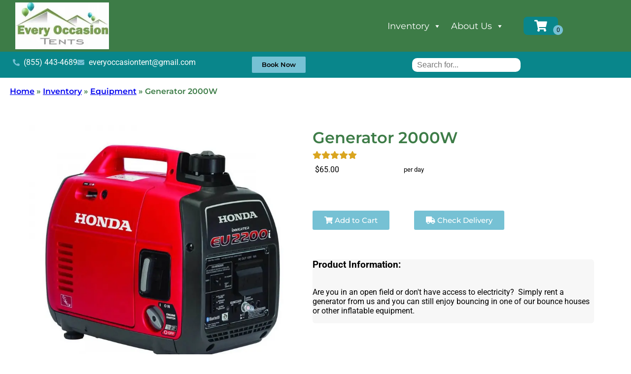

--- FILE ---
content_type: text/html; charset=utf-8
request_url: https://www.google.com/recaptcha/api2/anchor?ar=1&k=6LcSNw8eAAAAAN1cy4N20ZlzWX4YetiG7zmLXN_f&co=aHR0cHM6Ly9ldmVyeW9jY2FzaW9udGVudHMuY29tOjQ0Mw..&hl=en&type=v3&v=9TiwnJFHeuIw_s0wSd3fiKfN&size=invisible&badge=bottomright&sa=Form&anchor-ms=20000&execute-ms=30000&cb=nezyu2j1sobd
body_size: 48361
content:
<!DOCTYPE HTML><html dir="ltr" lang="en"><head><meta http-equiv="Content-Type" content="text/html; charset=UTF-8">
<meta http-equiv="X-UA-Compatible" content="IE=edge">
<title>reCAPTCHA</title>
<style type="text/css">
/* cyrillic-ext */
@font-face {
  font-family: 'Roboto';
  font-style: normal;
  font-weight: 400;
  font-stretch: 100%;
  src: url(//fonts.gstatic.com/s/roboto/v48/KFO7CnqEu92Fr1ME7kSn66aGLdTylUAMa3GUBHMdazTgWw.woff2) format('woff2');
  unicode-range: U+0460-052F, U+1C80-1C8A, U+20B4, U+2DE0-2DFF, U+A640-A69F, U+FE2E-FE2F;
}
/* cyrillic */
@font-face {
  font-family: 'Roboto';
  font-style: normal;
  font-weight: 400;
  font-stretch: 100%;
  src: url(//fonts.gstatic.com/s/roboto/v48/KFO7CnqEu92Fr1ME7kSn66aGLdTylUAMa3iUBHMdazTgWw.woff2) format('woff2');
  unicode-range: U+0301, U+0400-045F, U+0490-0491, U+04B0-04B1, U+2116;
}
/* greek-ext */
@font-face {
  font-family: 'Roboto';
  font-style: normal;
  font-weight: 400;
  font-stretch: 100%;
  src: url(//fonts.gstatic.com/s/roboto/v48/KFO7CnqEu92Fr1ME7kSn66aGLdTylUAMa3CUBHMdazTgWw.woff2) format('woff2');
  unicode-range: U+1F00-1FFF;
}
/* greek */
@font-face {
  font-family: 'Roboto';
  font-style: normal;
  font-weight: 400;
  font-stretch: 100%;
  src: url(//fonts.gstatic.com/s/roboto/v48/KFO7CnqEu92Fr1ME7kSn66aGLdTylUAMa3-UBHMdazTgWw.woff2) format('woff2');
  unicode-range: U+0370-0377, U+037A-037F, U+0384-038A, U+038C, U+038E-03A1, U+03A3-03FF;
}
/* math */
@font-face {
  font-family: 'Roboto';
  font-style: normal;
  font-weight: 400;
  font-stretch: 100%;
  src: url(//fonts.gstatic.com/s/roboto/v48/KFO7CnqEu92Fr1ME7kSn66aGLdTylUAMawCUBHMdazTgWw.woff2) format('woff2');
  unicode-range: U+0302-0303, U+0305, U+0307-0308, U+0310, U+0312, U+0315, U+031A, U+0326-0327, U+032C, U+032F-0330, U+0332-0333, U+0338, U+033A, U+0346, U+034D, U+0391-03A1, U+03A3-03A9, U+03B1-03C9, U+03D1, U+03D5-03D6, U+03F0-03F1, U+03F4-03F5, U+2016-2017, U+2034-2038, U+203C, U+2040, U+2043, U+2047, U+2050, U+2057, U+205F, U+2070-2071, U+2074-208E, U+2090-209C, U+20D0-20DC, U+20E1, U+20E5-20EF, U+2100-2112, U+2114-2115, U+2117-2121, U+2123-214F, U+2190, U+2192, U+2194-21AE, U+21B0-21E5, U+21F1-21F2, U+21F4-2211, U+2213-2214, U+2216-22FF, U+2308-230B, U+2310, U+2319, U+231C-2321, U+2336-237A, U+237C, U+2395, U+239B-23B7, U+23D0, U+23DC-23E1, U+2474-2475, U+25AF, U+25B3, U+25B7, U+25BD, U+25C1, U+25CA, U+25CC, U+25FB, U+266D-266F, U+27C0-27FF, U+2900-2AFF, U+2B0E-2B11, U+2B30-2B4C, U+2BFE, U+3030, U+FF5B, U+FF5D, U+1D400-1D7FF, U+1EE00-1EEFF;
}
/* symbols */
@font-face {
  font-family: 'Roboto';
  font-style: normal;
  font-weight: 400;
  font-stretch: 100%;
  src: url(//fonts.gstatic.com/s/roboto/v48/KFO7CnqEu92Fr1ME7kSn66aGLdTylUAMaxKUBHMdazTgWw.woff2) format('woff2');
  unicode-range: U+0001-000C, U+000E-001F, U+007F-009F, U+20DD-20E0, U+20E2-20E4, U+2150-218F, U+2190, U+2192, U+2194-2199, U+21AF, U+21E6-21F0, U+21F3, U+2218-2219, U+2299, U+22C4-22C6, U+2300-243F, U+2440-244A, U+2460-24FF, U+25A0-27BF, U+2800-28FF, U+2921-2922, U+2981, U+29BF, U+29EB, U+2B00-2BFF, U+4DC0-4DFF, U+FFF9-FFFB, U+10140-1018E, U+10190-1019C, U+101A0, U+101D0-101FD, U+102E0-102FB, U+10E60-10E7E, U+1D2C0-1D2D3, U+1D2E0-1D37F, U+1F000-1F0FF, U+1F100-1F1AD, U+1F1E6-1F1FF, U+1F30D-1F30F, U+1F315, U+1F31C, U+1F31E, U+1F320-1F32C, U+1F336, U+1F378, U+1F37D, U+1F382, U+1F393-1F39F, U+1F3A7-1F3A8, U+1F3AC-1F3AF, U+1F3C2, U+1F3C4-1F3C6, U+1F3CA-1F3CE, U+1F3D4-1F3E0, U+1F3ED, U+1F3F1-1F3F3, U+1F3F5-1F3F7, U+1F408, U+1F415, U+1F41F, U+1F426, U+1F43F, U+1F441-1F442, U+1F444, U+1F446-1F449, U+1F44C-1F44E, U+1F453, U+1F46A, U+1F47D, U+1F4A3, U+1F4B0, U+1F4B3, U+1F4B9, U+1F4BB, U+1F4BF, U+1F4C8-1F4CB, U+1F4D6, U+1F4DA, U+1F4DF, U+1F4E3-1F4E6, U+1F4EA-1F4ED, U+1F4F7, U+1F4F9-1F4FB, U+1F4FD-1F4FE, U+1F503, U+1F507-1F50B, U+1F50D, U+1F512-1F513, U+1F53E-1F54A, U+1F54F-1F5FA, U+1F610, U+1F650-1F67F, U+1F687, U+1F68D, U+1F691, U+1F694, U+1F698, U+1F6AD, U+1F6B2, U+1F6B9-1F6BA, U+1F6BC, U+1F6C6-1F6CF, U+1F6D3-1F6D7, U+1F6E0-1F6EA, U+1F6F0-1F6F3, U+1F6F7-1F6FC, U+1F700-1F7FF, U+1F800-1F80B, U+1F810-1F847, U+1F850-1F859, U+1F860-1F887, U+1F890-1F8AD, U+1F8B0-1F8BB, U+1F8C0-1F8C1, U+1F900-1F90B, U+1F93B, U+1F946, U+1F984, U+1F996, U+1F9E9, U+1FA00-1FA6F, U+1FA70-1FA7C, U+1FA80-1FA89, U+1FA8F-1FAC6, U+1FACE-1FADC, U+1FADF-1FAE9, U+1FAF0-1FAF8, U+1FB00-1FBFF;
}
/* vietnamese */
@font-face {
  font-family: 'Roboto';
  font-style: normal;
  font-weight: 400;
  font-stretch: 100%;
  src: url(//fonts.gstatic.com/s/roboto/v48/KFO7CnqEu92Fr1ME7kSn66aGLdTylUAMa3OUBHMdazTgWw.woff2) format('woff2');
  unicode-range: U+0102-0103, U+0110-0111, U+0128-0129, U+0168-0169, U+01A0-01A1, U+01AF-01B0, U+0300-0301, U+0303-0304, U+0308-0309, U+0323, U+0329, U+1EA0-1EF9, U+20AB;
}
/* latin-ext */
@font-face {
  font-family: 'Roboto';
  font-style: normal;
  font-weight: 400;
  font-stretch: 100%;
  src: url(//fonts.gstatic.com/s/roboto/v48/KFO7CnqEu92Fr1ME7kSn66aGLdTylUAMa3KUBHMdazTgWw.woff2) format('woff2');
  unicode-range: U+0100-02BA, U+02BD-02C5, U+02C7-02CC, U+02CE-02D7, U+02DD-02FF, U+0304, U+0308, U+0329, U+1D00-1DBF, U+1E00-1E9F, U+1EF2-1EFF, U+2020, U+20A0-20AB, U+20AD-20C0, U+2113, U+2C60-2C7F, U+A720-A7FF;
}
/* latin */
@font-face {
  font-family: 'Roboto';
  font-style: normal;
  font-weight: 400;
  font-stretch: 100%;
  src: url(//fonts.gstatic.com/s/roboto/v48/KFO7CnqEu92Fr1ME7kSn66aGLdTylUAMa3yUBHMdazQ.woff2) format('woff2');
  unicode-range: U+0000-00FF, U+0131, U+0152-0153, U+02BB-02BC, U+02C6, U+02DA, U+02DC, U+0304, U+0308, U+0329, U+2000-206F, U+20AC, U+2122, U+2191, U+2193, U+2212, U+2215, U+FEFF, U+FFFD;
}
/* cyrillic-ext */
@font-face {
  font-family: 'Roboto';
  font-style: normal;
  font-weight: 500;
  font-stretch: 100%;
  src: url(//fonts.gstatic.com/s/roboto/v48/KFO7CnqEu92Fr1ME7kSn66aGLdTylUAMa3GUBHMdazTgWw.woff2) format('woff2');
  unicode-range: U+0460-052F, U+1C80-1C8A, U+20B4, U+2DE0-2DFF, U+A640-A69F, U+FE2E-FE2F;
}
/* cyrillic */
@font-face {
  font-family: 'Roboto';
  font-style: normal;
  font-weight: 500;
  font-stretch: 100%;
  src: url(//fonts.gstatic.com/s/roboto/v48/KFO7CnqEu92Fr1ME7kSn66aGLdTylUAMa3iUBHMdazTgWw.woff2) format('woff2');
  unicode-range: U+0301, U+0400-045F, U+0490-0491, U+04B0-04B1, U+2116;
}
/* greek-ext */
@font-face {
  font-family: 'Roboto';
  font-style: normal;
  font-weight: 500;
  font-stretch: 100%;
  src: url(//fonts.gstatic.com/s/roboto/v48/KFO7CnqEu92Fr1ME7kSn66aGLdTylUAMa3CUBHMdazTgWw.woff2) format('woff2');
  unicode-range: U+1F00-1FFF;
}
/* greek */
@font-face {
  font-family: 'Roboto';
  font-style: normal;
  font-weight: 500;
  font-stretch: 100%;
  src: url(//fonts.gstatic.com/s/roboto/v48/KFO7CnqEu92Fr1ME7kSn66aGLdTylUAMa3-UBHMdazTgWw.woff2) format('woff2');
  unicode-range: U+0370-0377, U+037A-037F, U+0384-038A, U+038C, U+038E-03A1, U+03A3-03FF;
}
/* math */
@font-face {
  font-family: 'Roboto';
  font-style: normal;
  font-weight: 500;
  font-stretch: 100%;
  src: url(//fonts.gstatic.com/s/roboto/v48/KFO7CnqEu92Fr1ME7kSn66aGLdTylUAMawCUBHMdazTgWw.woff2) format('woff2');
  unicode-range: U+0302-0303, U+0305, U+0307-0308, U+0310, U+0312, U+0315, U+031A, U+0326-0327, U+032C, U+032F-0330, U+0332-0333, U+0338, U+033A, U+0346, U+034D, U+0391-03A1, U+03A3-03A9, U+03B1-03C9, U+03D1, U+03D5-03D6, U+03F0-03F1, U+03F4-03F5, U+2016-2017, U+2034-2038, U+203C, U+2040, U+2043, U+2047, U+2050, U+2057, U+205F, U+2070-2071, U+2074-208E, U+2090-209C, U+20D0-20DC, U+20E1, U+20E5-20EF, U+2100-2112, U+2114-2115, U+2117-2121, U+2123-214F, U+2190, U+2192, U+2194-21AE, U+21B0-21E5, U+21F1-21F2, U+21F4-2211, U+2213-2214, U+2216-22FF, U+2308-230B, U+2310, U+2319, U+231C-2321, U+2336-237A, U+237C, U+2395, U+239B-23B7, U+23D0, U+23DC-23E1, U+2474-2475, U+25AF, U+25B3, U+25B7, U+25BD, U+25C1, U+25CA, U+25CC, U+25FB, U+266D-266F, U+27C0-27FF, U+2900-2AFF, U+2B0E-2B11, U+2B30-2B4C, U+2BFE, U+3030, U+FF5B, U+FF5D, U+1D400-1D7FF, U+1EE00-1EEFF;
}
/* symbols */
@font-face {
  font-family: 'Roboto';
  font-style: normal;
  font-weight: 500;
  font-stretch: 100%;
  src: url(//fonts.gstatic.com/s/roboto/v48/KFO7CnqEu92Fr1ME7kSn66aGLdTylUAMaxKUBHMdazTgWw.woff2) format('woff2');
  unicode-range: U+0001-000C, U+000E-001F, U+007F-009F, U+20DD-20E0, U+20E2-20E4, U+2150-218F, U+2190, U+2192, U+2194-2199, U+21AF, U+21E6-21F0, U+21F3, U+2218-2219, U+2299, U+22C4-22C6, U+2300-243F, U+2440-244A, U+2460-24FF, U+25A0-27BF, U+2800-28FF, U+2921-2922, U+2981, U+29BF, U+29EB, U+2B00-2BFF, U+4DC0-4DFF, U+FFF9-FFFB, U+10140-1018E, U+10190-1019C, U+101A0, U+101D0-101FD, U+102E0-102FB, U+10E60-10E7E, U+1D2C0-1D2D3, U+1D2E0-1D37F, U+1F000-1F0FF, U+1F100-1F1AD, U+1F1E6-1F1FF, U+1F30D-1F30F, U+1F315, U+1F31C, U+1F31E, U+1F320-1F32C, U+1F336, U+1F378, U+1F37D, U+1F382, U+1F393-1F39F, U+1F3A7-1F3A8, U+1F3AC-1F3AF, U+1F3C2, U+1F3C4-1F3C6, U+1F3CA-1F3CE, U+1F3D4-1F3E0, U+1F3ED, U+1F3F1-1F3F3, U+1F3F5-1F3F7, U+1F408, U+1F415, U+1F41F, U+1F426, U+1F43F, U+1F441-1F442, U+1F444, U+1F446-1F449, U+1F44C-1F44E, U+1F453, U+1F46A, U+1F47D, U+1F4A3, U+1F4B0, U+1F4B3, U+1F4B9, U+1F4BB, U+1F4BF, U+1F4C8-1F4CB, U+1F4D6, U+1F4DA, U+1F4DF, U+1F4E3-1F4E6, U+1F4EA-1F4ED, U+1F4F7, U+1F4F9-1F4FB, U+1F4FD-1F4FE, U+1F503, U+1F507-1F50B, U+1F50D, U+1F512-1F513, U+1F53E-1F54A, U+1F54F-1F5FA, U+1F610, U+1F650-1F67F, U+1F687, U+1F68D, U+1F691, U+1F694, U+1F698, U+1F6AD, U+1F6B2, U+1F6B9-1F6BA, U+1F6BC, U+1F6C6-1F6CF, U+1F6D3-1F6D7, U+1F6E0-1F6EA, U+1F6F0-1F6F3, U+1F6F7-1F6FC, U+1F700-1F7FF, U+1F800-1F80B, U+1F810-1F847, U+1F850-1F859, U+1F860-1F887, U+1F890-1F8AD, U+1F8B0-1F8BB, U+1F8C0-1F8C1, U+1F900-1F90B, U+1F93B, U+1F946, U+1F984, U+1F996, U+1F9E9, U+1FA00-1FA6F, U+1FA70-1FA7C, U+1FA80-1FA89, U+1FA8F-1FAC6, U+1FACE-1FADC, U+1FADF-1FAE9, U+1FAF0-1FAF8, U+1FB00-1FBFF;
}
/* vietnamese */
@font-face {
  font-family: 'Roboto';
  font-style: normal;
  font-weight: 500;
  font-stretch: 100%;
  src: url(//fonts.gstatic.com/s/roboto/v48/KFO7CnqEu92Fr1ME7kSn66aGLdTylUAMa3OUBHMdazTgWw.woff2) format('woff2');
  unicode-range: U+0102-0103, U+0110-0111, U+0128-0129, U+0168-0169, U+01A0-01A1, U+01AF-01B0, U+0300-0301, U+0303-0304, U+0308-0309, U+0323, U+0329, U+1EA0-1EF9, U+20AB;
}
/* latin-ext */
@font-face {
  font-family: 'Roboto';
  font-style: normal;
  font-weight: 500;
  font-stretch: 100%;
  src: url(//fonts.gstatic.com/s/roboto/v48/KFO7CnqEu92Fr1ME7kSn66aGLdTylUAMa3KUBHMdazTgWw.woff2) format('woff2');
  unicode-range: U+0100-02BA, U+02BD-02C5, U+02C7-02CC, U+02CE-02D7, U+02DD-02FF, U+0304, U+0308, U+0329, U+1D00-1DBF, U+1E00-1E9F, U+1EF2-1EFF, U+2020, U+20A0-20AB, U+20AD-20C0, U+2113, U+2C60-2C7F, U+A720-A7FF;
}
/* latin */
@font-face {
  font-family: 'Roboto';
  font-style: normal;
  font-weight: 500;
  font-stretch: 100%;
  src: url(//fonts.gstatic.com/s/roboto/v48/KFO7CnqEu92Fr1ME7kSn66aGLdTylUAMa3yUBHMdazQ.woff2) format('woff2');
  unicode-range: U+0000-00FF, U+0131, U+0152-0153, U+02BB-02BC, U+02C6, U+02DA, U+02DC, U+0304, U+0308, U+0329, U+2000-206F, U+20AC, U+2122, U+2191, U+2193, U+2212, U+2215, U+FEFF, U+FFFD;
}
/* cyrillic-ext */
@font-face {
  font-family: 'Roboto';
  font-style: normal;
  font-weight: 900;
  font-stretch: 100%;
  src: url(//fonts.gstatic.com/s/roboto/v48/KFO7CnqEu92Fr1ME7kSn66aGLdTylUAMa3GUBHMdazTgWw.woff2) format('woff2');
  unicode-range: U+0460-052F, U+1C80-1C8A, U+20B4, U+2DE0-2DFF, U+A640-A69F, U+FE2E-FE2F;
}
/* cyrillic */
@font-face {
  font-family: 'Roboto';
  font-style: normal;
  font-weight: 900;
  font-stretch: 100%;
  src: url(//fonts.gstatic.com/s/roboto/v48/KFO7CnqEu92Fr1ME7kSn66aGLdTylUAMa3iUBHMdazTgWw.woff2) format('woff2');
  unicode-range: U+0301, U+0400-045F, U+0490-0491, U+04B0-04B1, U+2116;
}
/* greek-ext */
@font-face {
  font-family: 'Roboto';
  font-style: normal;
  font-weight: 900;
  font-stretch: 100%;
  src: url(//fonts.gstatic.com/s/roboto/v48/KFO7CnqEu92Fr1ME7kSn66aGLdTylUAMa3CUBHMdazTgWw.woff2) format('woff2');
  unicode-range: U+1F00-1FFF;
}
/* greek */
@font-face {
  font-family: 'Roboto';
  font-style: normal;
  font-weight: 900;
  font-stretch: 100%;
  src: url(//fonts.gstatic.com/s/roboto/v48/KFO7CnqEu92Fr1ME7kSn66aGLdTylUAMa3-UBHMdazTgWw.woff2) format('woff2');
  unicode-range: U+0370-0377, U+037A-037F, U+0384-038A, U+038C, U+038E-03A1, U+03A3-03FF;
}
/* math */
@font-face {
  font-family: 'Roboto';
  font-style: normal;
  font-weight: 900;
  font-stretch: 100%;
  src: url(//fonts.gstatic.com/s/roboto/v48/KFO7CnqEu92Fr1ME7kSn66aGLdTylUAMawCUBHMdazTgWw.woff2) format('woff2');
  unicode-range: U+0302-0303, U+0305, U+0307-0308, U+0310, U+0312, U+0315, U+031A, U+0326-0327, U+032C, U+032F-0330, U+0332-0333, U+0338, U+033A, U+0346, U+034D, U+0391-03A1, U+03A3-03A9, U+03B1-03C9, U+03D1, U+03D5-03D6, U+03F0-03F1, U+03F4-03F5, U+2016-2017, U+2034-2038, U+203C, U+2040, U+2043, U+2047, U+2050, U+2057, U+205F, U+2070-2071, U+2074-208E, U+2090-209C, U+20D0-20DC, U+20E1, U+20E5-20EF, U+2100-2112, U+2114-2115, U+2117-2121, U+2123-214F, U+2190, U+2192, U+2194-21AE, U+21B0-21E5, U+21F1-21F2, U+21F4-2211, U+2213-2214, U+2216-22FF, U+2308-230B, U+2310, U+2319, U+231C-2321, U+2336-237A, U+237C, U+2395, U+239B-23B7, U+23D0, U+23DC-23E1, U+2474-2475, U+25AF, U+25B3, U+25B7, U+25BD, U+25C1, U+25CA, U+25CC, U+25FB, U+266D-266F, U+27C0-27FF, U+2900-2AFF, U+2B0E-2B11, U+2B30-2B4C, U+2BFE, U+3030, U+FF5B, U+FF5D, U+1D400-1D7FF, U+1EE00-1EEFF;
}
/* symbols */
@font-face {
  font-family: 'Roboto';
  font-style: normal;
  font-weight: 900;
  font-stretch: 100%;
  src: url(//fonts.gstatic.com/s/roboto/v48/KFO7CnqEu92Fr1ME7kSn66aGLdTylUAMaxKUBHMdazTgWw.woff2) format('woff2');
  unicode-range: U+0001-000C, U+000E-001F, U+007F-009F, U+20DD-20E0, U+20E2-20E4, U+2150-218F, U+2190, U+2192, U+2194-2199, U+21AF, U+21E6-21F0, U+21F3, U+2218-2219, U+2299, U+22C4-22C6, U+2300-243F, U+2440-244A, U+2460-24FF, U+25A0-27BF, U+2800-28FF, U+2921-2922, U+2981, U+29BF, U+29EB, U+2B00-2BFF, U+4DC0-4DFF, U+FFF9-FFFB, U+10140-1018E, U+10190-1019C, U+101A0, U+101D0-101FD, U+102E0-102FB, U+10E60-10E7E, U+1D2C0-1D2D3, U+1D2E0-1D37F, U+1F000-1F0FF, U+1F100-1F1AD, U+1F1E6-1F1FF, U+1F30D-1F30F, U+1F315, U+1F31C, U+1F31E, U+1F320-1F32C, U+1F336, U+1F378, U+1F37D, U+1F382, U+1F393-1F39F, U+1F3A7-1F3A8, U+1F3AC-1F3AF, U+1F3C2, U+1F3C4-1F3C6, U+1F3CA-1F3CE, U+1F3D4-1F3E0, U+1F3ED, U+1F3F1-1F3F3, U+1F3F5-1F3F7, U+1F408, U+1F415, U+1F41F, U+1F426, U+1F43F, U+1F441-1F442, U+1F444, U+1F446-1F449, U+1F44C-1F44E, U+1F453, U+1F46A, U+1F47D, U+1F4A3, U+1F4B0, U+1F4B3, U+1F4B9, U+1F4BB, U+1F4BF, U+1F4C8-1F4CB, U+1F4D6, U+1F4DA, U+1F4DF, U+1F4E3-1F4E6, U+1F4EA-1F4ED, U+1F4F7, U+1F4F9-1F4FB, U+1F4FD-1F4FE, U+1F503, U+1F507-1F50B, U+1F50D, U+1F512-1F513, U+1F53E-1F54A, U+1F54F-1F5FA, U+1F610, U+1F650-1F67F, U+1F687, U+1F68D, U+1F691, U+1F694, U+1F698, U+1F6AD, U+1F6B2, U+1F6B9-1F6BA, U+1F6BC, U+1F6C6-1F6CF, U+1F6D3-1F6D7, U+1F6E0-1F6EA, U+1F6F0-1F6F3, U+1F6F7-1F6FC, U+1F700-1F7FF, U+1F800-1F80B, U+1F810-1F847, U+1F850-1F859, U+1F860-1F887, U+1F890-1F8AD, U+1F8B0-1F8BB, U+1F8C0-1F8C1, U+1F900-1F90B, U+1F93B, U+1F946, U+1F984, U+1F996, U+1F9E9, U+1FA00-1FA6F, U+1FA70-1FA7C, U+1FA80-1FA89, U+1FA8F-1FAC6, U+1FACE-1FADC, U+1FADF-1FAE9, U+1FAF0-1FAF8, U+1FB00-1FBFF;
}
/* vietnamese */
@font-face {
  font-family: 'Roboto';
  font-style: normal;
  font-weight: 900;
  font-stretch: 100%;
  src: url(//fonts.gstatic.com/s/roboto/v48/KFO7CnqEu92Fr1ME7kSn66aGLdTylUAMa3OUBHMdazTgWw.woff2) format('woff2');
  unicode-range: U+0102-0103, U+0110-0111, U+0128-0129, U+0168-0169, U+01A0-01A1, U+01AF-01B0, U+0300-0301, U+0303-0304, U+0308-0309, U+0323, U+0329, U+1EA0-1EF9, U+20AB;
}
/* latin-ext */
@font-face {
  font-family: 'Roboto';
  font-style: normal;
  font-weight: 900;
  font-stretch: 100%;
  src: url(//fonts.gstatic.com/s/roboto/v48/KFO7CnqEu92Fr1ME7kSn66aGLdTylUAMa3KUBHMdazTgWw.woff2) format('woff2');
  unicode-range: U+0100-02BA, U+02BD-02C5, U+02C7-02CC, U+02CE-02D7, U+02DD-02FF, U+0304, U+0308, U+0329, U+1D00-1DBF, U+1E00-1E9F, U+1EF2-1EFF, U+2020, U+20A0-20AB, U+20AD-20C0, U+2113, U+2C60-2C7F, U+A720-A7FF;
}
/* latin */
@font-face {
  font-family: 'Roboto';
  font-style: normal;
  font-weight: 900;
  font-stretch: 100%;
  src: url(//fonts.gstatic.com/s/roboto/v48/KFO7CnqEu92Fr1ME7kSn66aGLdTylUAMa3yUBHMdazQ.woff2) format('woff2');
  unicode-range: U+0000-00FF, U+0131, U+0152-0153, U+02BB-02BC, U+02C6, U+02DA, U+02DC, U+0304, U+0308, U+0329, U+2000-206F, U+20AC, U+2122, U+2191, U+2193, U+2212, U+2215, U+FEFF, U+FFFD;
}

</style>
<link rel="stylesheet" type="text/css" href="https://www.gstatic.com/recaptcha/releases/9TiwnJFHeuIw_s0wSd3fiKfN/styles__ltr.css">
<script nonce="q8pHQN5KwGkHEvlSfok-cw" type="text/javascript">window['__recaptcha_api'] = 'https://www.google.com/recaptcha/api2/';</script>
<script type="text/javascript" src="https://www.gstatic.com/recaptcha/releases/9TiwnJFHeuIw_s0wSd3fiKfN/recaptcha__en.js" nonce="q8pHQN5KwGkHEvlSfok-cw">
      
    </script></head>
<body><div id="rc-anchor-alert" class="rc-anchor-alert"></div>
<input type="hidden" id="recaptcha-token" value="[base64]">
<script type="text/javascript" nonce="q8pHQN5KwGkHEvlSfok-cw">
      recaptcha.anchor.Main.init("[\x22ainput\x22,[\x22bgdata\x22,\x22\x22,\[base64]/[base64]/UltIKytdPWE6KGE8MjA0OD9SW0grK109YT4+NnwxOTI6KChhJjY0NTEyKT09NTUyOTYmJnErMTxoLmxlbmd0aCYmKGguY2hhckNvZGVBdChxKzEpJjY0NTEyKT09NTYzMjA/[base64]/MjU1OlI/[base64]/[base64]/[base64]/[base64]/[base64]/[base64]/[base64]/[base64]/[base64]/[base64]\x22,\[base64]\\u003d\x22,\x22wosEOzE0wrkOIMKPw6zCv2XDnmPCrBXCuMOww6d1wqvDjsKnwr/[base64]/CtMKww5UTw6XDl8OldcO/CcKscsKQVsOgwoYgZ8ONMWkgdMKXw5PCvsOzwp7CocKAw5PCjMOkB0laIlHChcOKF3BHfxwkVRd2w4jCosK1JRTCu8O6I3fClGRKwo0Qw5XCkcKlw7dhF8O/wrM3TATCmcOmw6NBLTvDq2R9w5TCqcOtw6fCszXDiXXDpcKjwokUw5APfBY8w5DCoAfCosKdwrhCw4PCqcOoSMOLwrVSwqxzwpDDr3/DqMObKHTDs8OQw5LDmcO3X8K2w6lVwrQeYXk9LRtHJ33DhUdXwpMuw5PDtMK4w4/DncOlM8OgwpIMdMKue8K4w5zCkFAVJxTCrkDDgEzDrMKFw4nDjsOUwpdjw4YwUQTDvD/CgkvCkC7Dm8Ofw5V5KMKowoNcZ8KROMOKFMOBw5HCmcKUw59fwotjw4bDiwYhw5QvwpLDnTNwXcO9esORw5rDg8OaVjo5wrfDiCtdZx1jFzHDv8KFbMK6bB4wRMOnbcKrwrDDhcOhw7LDgsK/WHvCm8OEYcO/w7jDkMOTQVnDu3kGw4jDhsKuRzTCkcORwoTDhH3CksOaaMO4bMOmccKUw77Cq8O6KsO0wpphw55+H8Oww6pJwp0Ib2hCwqZxw4PDlMOIwrl/woLCs8OBwptfw4DDqUTDpsOPwpzDlHYJbsKzw7jDlVBNw5JjeMOEw6kSCMKjHTV5w4kiesO5NhYZw7Q3w4xzwqNlVyJRMRjDucOdZCjClR0Lw53DlcKdw5/DpV7DvF/CrcKnw40Dw5PDnGVVOMO/w78Dw4jCixzDtSDDlsOiw6bCvQvCmsOrwp3DvWHDt8ONwq/CnsKowpfDq1MkZMOKw4ojw4HCpMOMf1HCssODWn7Drg/[base64]/DnjVHw53CrsOsCMOoMGkNw4LCtU4Cwo1HSMOlwqrCiWPDu8KPwq1OQ8Oqw7nCrjLDsTLDqsK1ARFKwo44JG9oaMK5w6gWWWTDj8OnwqwAw6LDocKwOkwLwpxwwobDssKQaDJKQMKwCHlSwpBAwpvDi2sJJsKBw5sQBkF4O3tHJ3hCw50JVcOpB8OqbwTCsMOtW1/Dr2fCpcKkS8OpOSMQa8K/[base64]/DtBElw4ERwrfCpcOZwoUtw5/[base64]/cSzDscOSMhVDwpBGesOaZMOfD8OFEMKtwojDj3hdwpdvw44DwosWw6HCvcKgwr7Dvn3DjFrDrmh0Y8OuUcO0wqJLw6fDrQbDkMOmVsOgw6YMQyYSw7IZwoo6csKkw4kdKiEfw5/Cpnw5Z8O7BmfCqRRRwrASSQXDqsO5asOiw5DCtkMXw53Ci8KTbALDnHJ9w74DB8KvVsOHUyFwHMK4w7jDgcOReiRfYFQVwo/Cuw3Cm0bDpMOOSTQnOcKgNMOawrB5AMOEw63CnCrDtgPCqjHCgmVawqo3MX9DwrrCrMKOagfDksK0w5HCvkhRwpomw6/DojDCv8KSIcKcwqzDkcKjw5jCjHfDvcONwqVjO2rDicK5wrHDvR5xwotlCRPDuCdELsOkw5PDj0Nww49YBwzDncKNc0J+TVwow5LCosOjdR/DuSNfwrU9w7fCtcOoW8KBLsK5wrxfw4FiasOkw6/CvcO5URzDkw7DoAc5w7XCqDZtSsKKdjt8BWB2woDCk8KlL0ZoeijDt8Kbw5VlwonChsOJZsKKXcKMw6nDkRkDGQTCsAQawogJw7DDqMOtcCp3wpXCjWk3wrvDssK/[base64]/woQcwq/[base64]/CmXXDolDCgsOFeBjClMKPSB5Cw6LCtsKNw4R0WsOTwqE2w4ATw74FNXc3TcKrwrdPwrLCuVPDvsKPEADCvDXDlMKcwp14OW5wPSrCpMOvGcKbJ8KsScOsw4Qcwp/DisKxccOJwqBwT8OMRVzClSB9wo7DrsOZw6lcwoXCg8K+wpoQcMK2ZMKSTMK9SsOyCQLDtS5kwq9qworDiXF/[base64]/DssKmaMOHGkJdZibDnmIGwrvDpHVmLMKJw7VOwrhOw6MywqxEfl5lAMO/acK9w4hkw7pmw7XDqMOhH8KTwoxgFxYIFMKawqN8Ay05d0JjwpLDhcKNCsKyNcOBLTHCjn3Ck8OrK8KxH0ZRw7XCp8OwYMOywrQ0McK7DXDCt8Okw5XCqDrCizpWwrzCusOAw6h5aXlLbsKLZ0/Djy/[base64]/DlUxQHjZBwpfDksK9w4XCj3bDvVvDlwvCq3fCq03DnUskwqMJfh3Dr8Kaw57CqMKkwppEMTLClsOew7/[base64]/aMKIUcKGbkMCP8OrwrsULiXCk8OcY8K5w5pewpJPYmlWwpxgwoTCjcOjacKlwr9Lw4LDscKLwqfDq2ocRcKwwpHDt37Dl8Onw6ZMwp03wqfDjsKIw6LCsGtGw7Jww4ZVw67CgkHDrHAbG2JXB8OUwpM3bcOIw4rDvlvDicO/w7R3QsOnan3CocKIPT8ybAYiwqMnwpxia2TDhcOZZ0HDlsKqL34EwrZpM8Oiw4/CpAvDll3CtzvDjcKZw5rChsOHf8ODEzzDuWUSw55MccO7w6Axw64UJcOMGDnDgsKQecOZw67DhcK6QWNGF8KjwozDi2huwqvCt0DDlsOIEMO0LCHDvAXDtRrCpsOPAlzDilM9wrRaXF1cfcOKw753PMK4w7HCkkbCp1fDucKHw5DDti9zw7/DrSxjMMOTwpDDsSnCjwFZw4zCuXMGwo3Cs8KAa8OvRsKLw4HDkEdbRHfCunxXw6daJD3DgghLwqzDlcKAOVVuwrBvw6slwoAMw5htHsO+V8KQwohLwqIXYW/[base64]/CsMOmNhF4w6vCjjbDpcK/LDZ8w6HDrBnCjsOYwo/DvnDCiT4TAVXDogghF8KtwofChxbDtcOKMjnCqD92ImxwdMK/TEHCv8O/w5RCw4Inw7pwW8KjwrfDh8OSwqXCsGDCgVp7AMK3J8OrOXnChcOZR3c1dsORcnxNPw7Dj8OfwpfDi2jCgcOPw4dXw7wEwqR9wrt/RQvCocO1DcOHIcKlLMOzWMKvwp59w5dcfmYFfkQyw5bDo3/[base64]/CumrDjEzDvhUdwrISw4koGcKUIgkRdcOuwqvCkMOfw6/DridIw5dGSsK1Z8KffV/DngtGw7ZgcEnDqgbDgMOHwqfCoQlxXw3CgC9Pb8KOwrtVPCp9dmJSaHBCNXTCjnXCi8KkLR7DjQDDr0LCqSbDkgLDmRzChxHDgcOILMK7HUTDnsOYRlcvGBxAUGLCmkUTbBdZT8Kqw4vDh8OpZ8OKRMOgP8KPZRQDY1V/w6DDhMOdInM5w6LDrQTCsMO7w47DuF/CnkU5w5dbwpp1KcKjwrbDumptwqDDmH7CusKmEsOyw5IHOsKzcgZBEMKsw45kwqjCgzPDusOIw4HDpcOBwqoRw6HCr1DDvMKQMcKxw6zCq8O1wpnCoE/DsllAf0/DqhgkwrJLwqPCnyPCjcOiw6rCumYyD8KDwonDrsKUI8Kkwpcnw4vCqMO+wrTCl8KHwq/Cr8OwaQNhVmEJw5s3dcK5KsOPBhIYT2J3w4DChsKNw6RHwoDCqzcnwopFwqXCkArDlTxcwrzCnBbCk8KhWCpMcwbCpMKec8OgwrE1XcKMwpXCkj/CusKCB8O/Pj7DqQcewpPCgyDClGdwb8KQwrbDrCnCoMO6NMKHcHk5UcOww614LwTCvA/ColpuMMOAPMOowrHDnSbDu8OjZjjCrwbCmF40V8KlwoXCuCTCoBfCrHLDqVDDtErCtwNELRDCrcKJI8O/wqfCiMOAWH0Vw6zDs8Kdwpk6VxcKaMKGwoRHc8O/w7VPw7vCrcK+OmsEwqLDpAoOw6DDgFxPwo4rwpxTay/ClsOOw7jCoMKUUzfDuFjCvsKPIsO4w5g4QlXDowzDuBdeL8Knw6JaSsKzGSPCsnrDiDlhw7UVLz3CjsKFwrAywqnDqUzDiHtTbh5wGsOqXyYuw7tkEcKcw4ZDwpF5CQ8hw6ABw5jDm8OsK8Obw5LClADDpGMaYHHDrMO3KhsDw7vCjSLCqsKtwoQJbR/[base64]/[base64]/csOww4LCuRZ0wpR+RMKqI1TCuMKVw7pPRl5uw7sfw7tCbMOtwpgWNE/[base64]/VVXCucOmOcOFw7tWw4lEw6Qew4dGwoJ1w5TCt1PCtEc7G8OAKTIaXsOOB8OODAnCjxYpDHNBJyIYCMKWwr1xw5EJwofDlsKiA8OhBMKvw5/DmMKWL0LDrMKhwrjDukQqw501w4PCpMOjbsOqF8KHN1NIw7ZLVcOHTWo/[base64]/wojCkn16Ng/[base64]/JsOWwonDnwZXw4R9MsOpw6/Do3lwQU/[base64]/DtsK0Ti5Ww7bDpA16w7HCvsOuNx/DusOhTcKpwqdBfsKRw5wWahLDjS3DlWzDmxlqwrdcwqQ8ZcOww7dNw4peMzhbw6rCtwfDhVgww5FadC3CqMKCby0kwrAtTsOPbcOgwprDh8OJeURAwqYcwqQGNMOHw48DG8K/[base64]/Co8KoasKvE8KNwrAFwqXDklTCjcKRansTLSTDkcKrJsOowqrDv8KMSVzDrDjCol1Kw5LDksKuw5sJwr7DjU/Du2DDrlVpVEFGA8KJDMOUScOzw70ZwqEadhXDsnEww6Z/FGvDp8Ogwp1jd8KZwokVRWhJwrR5w7MYbMOqSDjDiDYyWMKNLhEZTMKOwrcIw5fDoMOiSCPCnxvDtyrCk8OfORvCqMO4w4vDhF/CscKwwq3CrjkLwp7CoMOLYjxywp9vw6MvPUzDnnJlZMO4woVhwpLDnRJrwo5rQcOkZsKQwpLCgsK3woXCv1UCwqJawqvCl8O/w4LDsmXDrcOaPcKDwpnCiylhHksNMAjCuMKqwoBIw4dUwrUiPcKCP8O2wrnDphHCpTsPw7xTKGLDp8KBwrhCbhtHCMKjwq48f8O0dVRSw5YcwqZDLT/[base64]/Cn1xPRcK2wrEXZiUHw4DCkwHDhcO/w5jDucK0QMOpw7/CgsOiwoPDjgZawpJ0QsOBwrAlwpxTw7TCr8O0EFXDkmTChRkLwoIBPcKSwp3DnMKzIMOjwojCvMODw7hhIXbDhsKgwrbDq8KPaWbCu1s3wqnCvTQMw6TDlXnChlQEZXxeA8OYBGc/UkvDoGHCqMKiwq3CjMO4NkHCk1fCmxMhVynCgsOKw65mw59Ewqtswq50TRPChGfDm8O/WsOSBMKSaj96wp7CjHYvw6HCkHPCh8OtbMK7eCnDkcKCwoDDqsKCwokWw7XCoMKRwozDqS08wr56EinDhsKXw4jCocKHfggfCnsdwqt6XcKNwpBiIsOdwqzDqcO7wr/[base64]/[base64]/DiMKFw4fDqywYwrjCmV0pwo/[base64]/w4XClcOBVUBLw73CpwYlw7rCpcKLfEo2UMOcSCLDoMOjwpfDll0AMcKXL3/[base64]/woDCv3vCkMKodRNWVybCmxfDp8O2CcKWfnnCt8KUHHEMGMOwKATCusKbGMOjw4d5f3wxw7PDgMKFwp3Dhlg7woDDm8OIacO7PMK5bR/DtTBxcnzCnXLCojTChx0qwpxDB8Ohw6dKN8OiZcKbLsOewpgTFjTDucKYw71NOsOFwrJ/wpnCoz5fw7LDjxNcVFNbBQLCtMK1w4lTwqbDtMO1w59xw5vDjm0sw78gaMKiRcKvWsOfwpvDlsKOMQbCpRcRwpAfwqkJwr48w4FdOcOjw6zCjCYKL8OsIUDDrMKKJl/Cs0B6X2XDtCHDuVXDssKCwqxswqpaHgfDtDc0woPCgcK+w483ZsKSTSPDvRvDq8Kiw5kSUMOrw6c0esOEwqnClMKCw4jDksKXw555w6QpU8ORwrwDwp/Cqj0CMcOEw7TCmQ5lwrLDg8O1QxZiw45hwr7Cs8KKwrsMLcKHw7AAwrrDg8O7JsK6SMOSw74TOBjChcOswo5Xfg3CmmbDsi8Uw6jDtXsPwo/[base64]/CpsORI3PCrsO/wpoIw6jDpHt6w6JdwpvDox0AwrDDo0pRwoDCt8K9BgsCNsKjw6xIG1LDt1vDssKcwr8xwrnCnFjDgMKSw7sOdSkFwoUZw4TChMKxUMKIwpPDt8O4w5Mpw53CpMO8wosRbcKBwoEQw6XCpSglNFozw7/DkVgnw5TCq8KfIsOJwoxqUcORbsOOwpULwrDDnsOpwqnDlzTClwbDoQjCmArCh8OnDk/DvcOuw4NyaXvDnjHCj0DDqyvCiSE7wr3CnsKVNVoUwq0ew5XDg8OvwoQlEcKFYMKHw4gywod5cMKWw4rCvMOTwo9oVsO0bRTCl3XDr8KgWHTCtBBEJ8O7wo0fwpDCpsKmIDHCgBMiAsKkA8KWKyUTw5AsFMOSFsOGa8ORwq9VwoguQMOxw6g/OQRWwpdvQsKEwpxLw4JPw6rCq0pOIMOEwo0sw6c9w4fCksOcwqLCm8O+bcK+UDkYw7BHJ8OUw7/Cng7CrcOywoXDo8KdU13DvA/DucKxSMOLeAhGMx8fw7bDqsKKw445wpY5w4UOw5IxEmROR3Faw6vDuFhOFsK2wrjCiMKEJgDDucKPClMMw7oaccKMwo/CksKiw74GKVs9wrYtZcKbBRjDksK/wqo6w7PDkcORGcKmOMO5acOeJsK6w7nCucOZwo7DhiPCjMOiY8OwwpALLnDDuwDCocOaw4jCosKGwpjCpTbCnMOWwocGTMKxR8KaVjw/w4tYw4Y5TnYVKsO2WDXDmwvCq8OPZCfCowjDpU8qE8O6wq/[base64]/CqVbClMKAw7B2wrR/wrTCrCF2B8OYSi5AwpXDom/[base64]/CuAPDusOKXcOzS8Olw53Cs8OzSsKlwovDm8OowqlvPFEFwq/Cv8KZw5MXR8O2dsKdwpd1dsKXw6NNw4LCm8OCYMOfw5rCqsK6AFDDlAHDt8Kkw6fCssKML3VWDMO6YMOTwrYIwoIeIWM2VzJQw63DlGbCncKmIgfDmVTCi20PSnnCpD0bHMKXecO8A0fCt13Co8K/wq0jw6AoDBfDpcOvw5ZCKkLCijTDgGpFMsOJw4vDuD8cw7LCg8O2Z1Yzw6nDr8OZbXDDv2dPw68DKcOXVsOAw4rDiETCrMK0w7/[base64]/w6wiCcKswrUsB0DDrS9mFnPCp8KJwpXDm8Okw6IcKUXCrVbDqhPDuMKAcw3ClVjCisKvw5RewozDgcKLXsKAwrA/[base64]/[base64]/[base64]/wp94w5cgV0skwqbCmU7Dj24vSMKuRUfCrcOdFlRgKlfDjcKJwr3CkykZS8OFw7nCrjdtC1HDrjnDim48w4toMcODwo3Ci8KNJxwLw47CiCDCuEAnwoE6woHCvHozPR8Yw6TDg8KwIsKzURzCq3jCjcO6wpzDqj12Z8KENnrDri/DrMOWwpdgSDrCoMKaaTgnDxbChMOTwoJsw4rDj8Oiw7fCkcKrwqLCqgjCgEcvGERLw6jChcO4Cy/DmMOXwotgw4bDucOFwozDksO3w4/CocO1woXCh8KLGsO4KcKxwo7Cp1d9w7zCui01XsOxDRwePcOVw4B0wrJ7w5PCrMONAhlLwrk9NcOMwrp8wqfCjWHCoyHCsFcSw5rCpHtGwpoMamrDrnHDu8ORYsOeTW9yJsK/WMKsKGPCskzChcKveUnDq8OvwpvDvn9SesK9TsOtw51wW8O6w53DsE4yw4DCnMKeCAXDtVbCm8Khw4vDnCrCmE0GR8KwaxDDnVLDqcOxwp8HcMKmRTAQfMKPw57Csi3Dv8KtJsObw5jDsMKAw5o0XD/CqH/DsT1Bw79bwqnDhcK7w6PCp8Ouw7fDpQRAUcK0d2goRWzDnFAswrHDulPCiGzCi8Otwqppw487M8KDX8O1QsKjw7xGQwzCjMKkw6B9fcOUUzbCtcKwwprDnsOpah7CpQobQ8Kgw7vCt1fCpX7Cpn/CqcKfE8ONw4g8CMKEcQI8D8OIw53Dm8KtwrRLDFXDtMOuw6nCvVrDgz/Dilw2F8OvVMKcwqjCgMOSwrjDlAjDsMK5VcKpUxnDhcKFw5ZMTT3CgwbDoMK/[base64]/CpcKSI8KEwqrCqsKwAcOEGQnDgCPCgsKWbCjCvMKGwpPCmcOtPMOfUcORGsKQSxbDm8KPSzcXwpteP8Oow5YDwqLDn8KKMVJxwro4TMKHd8KgHRbDnHTDrsKBB8OAXMOfR8KFCF0Uw640wq9ww6d/[base64]/DvMKINsODwpEVLsO6w6LDmMKIw7fCgcK1wrPDtGLCijbChxRnBHHCgmnCiiLCisODA8KWZ2QnI13CsMO2FSjDm8Ovw7/Dj8OYWTw0wpzDug/Dq8KRw79kw5ksFsK6EsKBRMKkFyjDmmTCnMO6JUBhw6FWwqRzw4bDt1o9bGNrGcO7w4NoSArCp8K0dMK5KcKRw79lw7HDuXDCoV/DlHjDvMKTAMObNzBURStqc8OCNMOQM8KgHGosw6fCkF3Dn8OLdMKNwp/CncO9wpQ+WsK7wojCkDnCjMKlw7jCtwdXw4RbwrLCgsKsw7DCmEnDlB9iwpfCncKAw5AgwqLDtz86wq7CjX5lH8OuFMODwpJxwrNOw6zCt8KQMF5Yw653w7nCokbDvEzDrgvDtzg1w6FSScKfU0/DhAAQXXQNYMKgwqbCsChHw7nDvcO7w5TDgnZZG39pw7nDtGXCgkIpBVlaesKYw5sBdMOGw4zDoikwKsOmwrPCpcKAR8OxA8KUwp8becKxMygYFcOJw4XCpMKbwoo/w6EMTV7CujzDrcKgw4nDrcOzCzhhc0onE0fDrUnCkGHDsAsHwpLCgEvDpXXCksK3w4wUwqArGVppYsO4w7LDjykuwozChy5dwpfDp00Ew6s1w5Ftw7wTwr/[base64]/DtFXCpTMJEsKzWnzDpcK7wpXCoDLDpifCq8KpdVdswrzCpQ/Cr3bCqzhUDMKERcOePUzDn8KlwrDDuMKOIxXCkUcfKcOvMcOlwqR8w4LCncO/FsKxw4rDjgjCpC3DiUoLD8O9Xg9wwojDhxIXEsOwwrjCqyHCrjo+w7REwqQzEWrCs0TDu1PDji/[base64]/DgcK1XT/DiTjDgBzCmcKJw4vCsMK3EmXDrDt7wqwaw5pHwrB8woANRsKTLlZqHHjDvMKjw6Rbw5VxAcONwoYaw4jDvEXDhMKma8Ktw7nCh8KzEsKiwrTCvsO5dsOtRcKmw7vDn8OHwp0cw5k5woXDolE9wpPCmy/Dj8Kvwr1zw77CiMOXSGLCocOoEQrDiXPClcK1Fi3Dk8Ouw5XDsGkpwrdpw5p5CcKrEnNfYQM2w5xRwpnDvCcPQcOJEsK5U8Ofw7/CocOzQCrDm8OvUcK7McKPwpMpw7VbwrTCvsOUw7FxwrzCmcKWwpscw4XDpWfCqWwIwpctw5JRw7bDr3dpY8ONwqrDhMOSUw8UGcKmw51Cw7PCp1M7wrzDvsOOwrbCicK7wprCvMK6F8K5wrlkwpg4woZFw73CvDAsw6fCiz/DnWzDlRROZsO8wpZcw58DCcOFwozDusKrWjLCuX8DcBjCksKBM8K7w4TDkB/CinQ1dcKnw5Zsw75LLzE6w5XCmcK9b8OEScKQwoFzw6nDtGHDlsKFBzfDojHCpcO/w6B2OjrDnFRRwqwKwq8bLELDoMOGw7R+MFTCu8KhaArDsEcwwpDCgiPCj2zDgREqwoLDswzDhDVxD0Euw7zDjzjCtsKgKi9oRMKWX37ClMK8w7LDqAfDnsKjAmQMwrAXwrp9awTCnD/DjcOrw6YLw6jCqiHCgzZDwozCgBxTHDsnwpwRw4nDi8Ojw6R1w6pgPsKPf2cWfhRWRCrCrMO0w6M5wrQXw4zDi8OBFsKILMK4LGXDv1fDicOYZR8RQ2Jcw5gLG2zDusKxW8K9wo/DglDCn8KvwojDk8OJwrzCqiHCisKiTg/[base64]/w7xWOU59QGnCmhJzbcKXPk/DlsKEPC9MRsKYwpQTI3o1UcO8wp3DuTbDpcK2UMOnVsKCGsKCwoQtfnwHCBc5WF1hwoXDvRg1SDIKw5FYw7MVw6bDuwJZdhZlBULCucKrw6xWDjgzFMOiwq7DoDDDncO/C0rDhzBcHxtvwqLCmCYdwqceQ2vCiMO5wrnCrDDCjCnCkjcPw4rDv8KDw5Ydw41hf2zCm8K6w5XDv8KuR8OKJsOkwoFpw7QZdSLDrsKWwp3ChAgYeXrCnsOcXcK2w5RMwqDCj2JsPsOzBMKRTEzCqEwvDk/DjF3DvcOTw4sYTMKdBcK5w5xsNcOfKcOrw6DCm0HCo8OLwrIlQsOjaDcQJsK2w7zCtcK+wonCm396wrltw5fCrTswHAwiw4LChBPChUoTRmdZLCcgw7DDvQkgCUh3K8Kgw6Ycwr/CkMOIUsK9wrdKI8KbKMKiSgFuw5/DqSzDnsKBwpDDnyrCu2jCtzs/[base64]/Dg0k8wqTDqMKjQcKbDMKeGx8+wrwzwrIIXRfDuTp9w67CizDCuWB0wpPDggfDl1Nbw6DCv14Dw7chw43DjhHCljYAwofDhGBlTSx3UQHDqi97TsK7VVrCpMOmQsOSwp5NCMKzwo3Dk8Ojw6vCmgzCh3g/JTcVN0Qmw6fDvggfVwzCnkdawq/CmsORw6hpNsONw4/CqV0rNsOvFTvCvibCuW4fw4TCuMKsYklcw5/DqhvChsO/BcOLw7IRwrMww6wjdMKiBMO9w6XCr8KJDBIqw7TDuMKEw6hOLMOPw43Cqi7CisOww6UUw7LDhsKRwpDCu8Klw5bDv8K0w4oIw5XDv8O8XmE9VcKjwojDi8OvwokqOTttwrZ3RnvCkwXDiMOxwofCg8KDVMO8TCPCnls3wpBhw4x8wpnCkRTDg8O+JRLDmEPCpMKQwq/DpT7DomfCsMO6woNAKSjCkkkywrpuw7R+w5VuAcO/[base64]/Du20rwrLCm8KfSWQ0w5d3wqRbw77Cv8Kgw5HDnsOpSDVQw6wRwqJFZg/CgsKyw6glwqBbwrJiWxvDrsK1DXMnDQLCpcKXCMO+wqnDj8OaQMKFw4I+HcKRwqINwqTCpMK3Vz5OwqAqw79Fwr4Uw73Dv8KfS8K+wol8eAXCoWwaw5dPcB40wrAsw7zDrMOawrvDj8KVw7knwoNRNG7Do8Kqwq/[base64]/Dg0jCvEgNw4XDrMK0YMKUwrdnSjMFwpvDlcOJPXPDgF51wqFBw6JBNMOCShcKEMKyFk3ClRxRwoMcwovDocO3acKoM8O5wqBSw5TCoMKiacK7U8KrEMKaCFwcwrDCisKuDR/CkW/DocKNWXkPWDUfRyPDm8O6NMOvw5dOHMKbw6JFP1LDpz/CsV7Ct2HCv8OCcgrDsMOuBMKbw60GHMKgBj3CqMKLEAceX8OmHR9uw4ZCScKBcwXCicO3wo3Ctjw2BMK7ekgmwo45wqzDl8OQUsKOZsO5w54EwrrDrsKTw4jDu18/XMOuwp53w6LDj2UAwp7DjDDCusOYwpscwrLDszHDnQM/w7BERsKNw6DCr0zDg8KEwpHDtsObwqkuC8Ofw5UeG8KnVsKMRcKIwq/DmxFjw7N8ekFvL145CxHDlcK/[base64]/[base64]/DjTgDwpV/csOtOMKnw6dYw5JKTMOAR8KgcMOqL8KHw6cGIm7DqEDDscO+wqHDqcOqf8O5w6jDqsKIwqNEKMK4KsOjw4YIwoFcwpBzwql4wobDjMO2w5jDkEEhYsKwP8O/w6JGwonCusKcw68EfAFMw6LDqmBMAiLCoHoEN8Kew5RiwrPCvRVdwpnDjhPCk8OMwqTDqcOmw7nCnsKPw5cXTsKtfBLCpMOgRsOrd8Oaw6E3w5bDpi05wobDhyhow4HDqVtEUjbDmGHCp8KHwo/Du8OVw7xhHg16w67ChMKTfsKVw5RiwpTCscOLw5vDrsKqDsOUw4vCuGcPw7IoXyE/w4loecKFWBxDwqBvwpPCnVs+w5zCrcOaHGsCWAXDrgfCvMO/w7fCvcKUwpZKCUhjwoLDmBnChMOMe2Z4wp/CuMKfw7w5F1UTwqbDrV3CmMK2wrETQcKTaMOcwqLDoVjDmcOtwqd6wroRD8Ktw4Y/a8K1w4XCtMO/wqPCp17Dl8K+wppSwqFkwrJpQsOvw7tYwpPCnjFWA3DDvsOxw74AYjsTw7nDkQjClsKHw6Qxw5jDhTjDnx1IWkzDv3XDlGMODB/DuhTCvMKnwoXCjMKvw6smfMOEYMK8w4fDny3DjGXDgALCnQLDoF3DqMOrw4dQw5FewrVcSB/[base64]/CnmYUSjx3EijChAHCucKCbU4/[base64]/w6MHOMOawoXDpjDCi8KMRjR5woo3wqLCijTDmBzCm2EpwrFkGA3ChcOBwpvDr8KMYcO+wr7DvAbDlyBVQTfCpQkIQUI6wrnCu8OGDMKYw5kewrPCpFvCrMKbMnfCrsOUwqzCn0c1w7RQwq/CsEPDoMOLwoolwoo2BCrClCfDkcK/w5Aiw7zCs8KDwrrCh8KjNQI0wrLCmh9zBkfCu8KvPcOVIMOrwp9pRMO+BsKcwrssHVdjAi8iwprDoFXCp31GL8OPaUnDrcKFKmjChMK/LsOyw6N9BF3Coil2exrDgn00wox+wobCvWMMw49HFcKwVGMXP8OIw5YhwqpRSDsXAsOXw78sXMKVXsKXZMOqSCbCpMOFw4VMw7bDtsO1w7fDtcO4ZALDhcOzCsKgL8KNIUTDmD/[base64]/Dn3cTwoZpwq5mw7HCjgTDlBnCu8OUbWvCqE/[base64]/CiTJ2w7jCtsKBw6JpKXBgEsKTNk7CncO9wqfDnlhzZsOuaA3DnH9jw63CncKWSSbDulRDwpPCuj3CthJMLUXCgA4VNQEXPcKrw6rDhy/DsMKpRyAowqB7wrzCl2wDOsKDZl/[base64]/DvcOGwr0Lw7vCnMKxcHhMcsKqw5nDllTDvQ7CkDjCm8KvOQ5iJl5RYH4Zw4xUw6IIwq/DgcKWw5Raw4TDnR/[base64]/CtFQ6T8OndMKdYmMkUm1OwppywqnCo8OtZTQTPsKDwqbDqMOaKcOcwr/DssKSXm7DmUdcw6Y7HUxOwpxsw6DDg8KaEsKyXjZ0WMK3wqpHfX9HBnvDtcOFwpIJw6zDl1vCnFAJLlxuwqUbwovDtMKiw5pvwpvCl0/CjsO+K8OgwqvDt8OyXjXDnBvDvsOKwo8rbAYvw4Mnwrt+w5/Cin7DoiE2B8OZdzoNwqzCjy7ClcOIKsK6F8OkGsK4w6bCrMKTw7hUIDdxw4bDl8Ouw7LCjsKiw6Q0ecKxWcOAw5F/[base64]/GcO1TsO7SUTDoA0Zw5PChBzDrDhLVsKQw5spw4jDicOVVcO8O3nCtcOETMO+dMKswqPCtcKkaxEga8O3w67DoE3CkSRRwrlqW8OhwrDDscK/NTQsT8OEw6jDlHs/XMKPw4DDunjDpsOHwo1PalcYwqXCiFDDr8OGw5gFwqLDg8KQwq/Dn254d0fCjMKxF8OZwqjChsO+w7hqw6rCusOtKmjDr8OwXUHCqMOOVgHCnxLCo8OlQy7CvDnDoMKmw7tXB8O4XsKnJ8KEOTrDhcKJUcK/FsK2d8OiwpfClsKQUAQsw57CicOnVHjDt8O6M8KcD8ONwqZcwqFpSMKcw63Cu8KzecOlPnDDg2nDqMO9wpApwrFSw7Fbw4rCt0LDn2jCg33CimzDncKXe8OZwqXCpsOOwo7DgcKbw57DiVcoDcOcZjXDligvwpzClEdVw7dIJ1HCnzvCmHDDo8OpfcOZT8OmdMO/ZzRhHzcbwrlnNsK/w6jColoAw78Fw7TDtsK5SMK/w4Z2w5/Dkx3CmBcBJzPDim3CgWI/[base64]/N2TCsk/Csjsfw6NZwpTCq8OxEWkww5RffMK6wqXClMKrwq/CgsOHw5fDrsOWBMOVwoEbwpzCjmTDrcKeS8Owe8OlXC7DlUppw501csOkwo3DqFFRwosiRcO6KTbDv8O3w6JvwqHCjkguw6HDvndww5rDox4Rwpshw4VkJ0vCqsObJMOJw6R/wq3CqcKAw53Ch03DrcKvdcKNw4TCm8KFVMOewqXCtE/DqMO7DVXDjEcFKsOTwqTDvsKqDzEmw6IEw7FxAXYwH8KSwp/Cs8OcwpfDtmXDksOCw7JiZS3CosKbOcKZwojClHsXw6TDkcKtwrUJBsK0w5hPLMKpAwvCn8K9PQ7DiWDClAzDon/DjMOrw7hEwpHDuVozTSwGwq3DhFTCjU1jO2BDUcO2d8O1TVrDr8KcNEMUVQfDvnnCjMOLw74jwr7Dg8KbwoYbw6Iww6fCkDLDt8KDTVzCg17CqXAbw6HDlsKSw4tOWcKFw6TCn0Iww5fCvMKRwrkvw67CtntHGcOhYH/DtsKhP8KIw7wJw6MdNiTDusK6EmDCtU9rw7NsScOhw7rDuwHCocOwwqpyw6TCrD8kwrx6wq3DpS/CnUTDo8KewrzCvw/DlsO0wqLCkcOgw50rw5XDu1BJb0IVwoVQUcO9acKbEcOYwrh8UCjDuEDDtQrDgMKMBEHDp8KcwoLCrAUywrvCscOmNnvCh3RmQsKUaiPDvFcwP1ddJ8OPBUQfZknDjUXDiVfDp8KBw5/DhsOiasOmD2rDicKPQUxbFMK1w75PNCPCrXRmBMKQw7nCqMOaOMONwpjClyHDocOEw4pLwpDCvQbDjMORw6xtwrUDwq/DtMKyNcKiw6FRwo7Cj3XDgBI/w4rDt0fClAHDv8O5KMOTdsO/JDt8wqsIwqgAwqzDnjcbdVkvwphrCsKHfWYUwq/Dpj0kMGrDrsOIXsKowpN/w6fDmsOYX8OswpPCr8KyQlLDgsKmUcK3w6LDnl5kwqsYw6jCs8KLN1wlwr/DgwJTw4PDpWzDnj47divDvcKIwq/DrCxLw7XChcKMFE9tw5TDhxR3wprDrl0mw7/CucKANsKZw5JOwooLU8OLYyfCtsKsUsOBYyzDvl1PAXdEA1DDnFFrHm/Di8OQDFQ3w59PwqRXDlE0LMOpwp/CjnbCssO6TQ/Cp8KVCHQ3wpVUw6JlUMKsMcOCwrcYwo3CsMOiw54hwr1kwrQTNSXDqUrClMKiCGl9w5/[base64]/[base64]/[base64]/VXPDuMKUwodXSMKew7cFwpPCiAvCicK/aitlDgU5acKGREksw5LCgiTDrCvCp2vCrcOtw6jDp2xacRUfwqrCk14swqFBw6JVA8OnSADDn8K9ZsOFwp14RMOTw4HDncKJdD/[base64]/w6JQwqHCksOgZgQWTMKZSl3CiFTDncOWPEQBS2bCo8KJeBdfQyVTw7Ycw77DtTzDo8OEGsOQSlHDvcOlbCrDo8KqKjYKw7PCknLDj8Ozw47DrcKKwqJsw7HCjcOzPR7DuBLDoz8Zwq88w4PChidwwpDCpj3ClkJew4zDtQ4hHcOrwoDCuT7DlGRMwoQhwo/CqsKlw5hJTn58PcKxP8KnK8KPwrJWw7/Ci8Kqw5EBFQoQFsKbPgRUPmYWw4TCiTHCtSUWUB07w4TCrDhdw6bCgk5cw7jDsH3Ds8OJA8KZBXYzwoTCgsKhwpTDnsOiwqbDgsK0wp/CmsKjwpHDlUTDqjYOw6hOwr7Dj2HDgMOpG1sLdhcnw5gUPjJNwpc1LMOBK39MDh/[base64]/DgwwiDsK/wqjDgsO5wrbCsMKcDAfDr0PDq8OcEMKuw7liaxUVbhvDhh5+wrHDnmt/dMOIwqvCuMOPdgcbwrA6wqvDpCDCtmErw4wcXMKecyJzwpHCjnvCiB1bdn3CsBdyU8KPb8ORwqbDpRAiw6NlGsK5w7TDlMOgNcOow4zCgcK+wqtFw7w6cMKpwqHDmsKFNRt7S8OQasOhNcORw6VudXkCwrI8w6RrQHkhbBrDmh06U8K7RiwPeW98w5t/BsOKw7DCk8OTOwAzw5NQL8K4GsOQwro4ZlnCvEY3ccKzRzzDscOeMMOwwopWYcO1wp7Dphoiw69bw6did8KrJg3ChsOPKMKgwrjDk8OzwqU6ZGbCkEnDgzIqwp8Ww4XCi8K5VhnDvMOuAkDDn8OeZsKhWSDCoDpZw5BHwprDvjwiNcKJNT8AwpYfdsKgwpbDkF/Cvn/[base64]/bcO/w5jClAHDtmVTX3nDsxo9OXZ0w63DrjrDhz3DolrCosOMwp/DlsOMOsO4JsK4wqZURDVmVsKdwoPCqcK2E8ONPX4nGMORw5Qawq/DqEgdw5zDj8Kxw6dzw65Pw4rCqSfDjFrDoX/CgcK+bcKqVhNowqHDtn7DvjkMTWPCqCHCqsKzwqzDvMKAYzszw5/DnsK/[base64]\x22],null,[\x22conf\x22,null,\x226LcSNw8eAAAAAN1cy4N20ZlzWX4YetiG7zmLXN_f\x22,0,null,null,null,0,[21,125,63,73,95,87,41,43,42,83,102,105,109,121],[-3059940,823],0,null,null,null,null,0,null,0,null,700,1,null,0,\x22CvoBEg8I8ajhFRgAOgZUOU5CNWISDwjmjuIVGAA6BlFCb29IYxIPCPeI5jcYADoGb2lsZURkEg8I8M3jFRgBOgZmSVZJaGISDwjiyqA3GAE6BmdMTkNIYxIPCN6/tzcYADoGZWF6dTZkEg8I2NKBMhgAOgZBcTc3dmYSDgi45ZQyGAE6BVFCT0QwEg8I0tuVNxgAOgZmZmFXQWUSDwiV2JQyGAA6BlBxNjBuZBIPCMXziDcYADoGYVhvaWFjEg8IjcqGMhgBOgZPd040dGYSDgiK/Yg3GAA6BU1mSUk0Gh0IAxIZHRDwl+M3Dv++pQYZxJ0JGZzijAIZr/MRGQ\\u003d\\u003d\x22,0,0,null,null,1,null,0,1],\x22https://everyoccasiontents.com:443\x22,null,[3,1,1],null,null,null,1,3600,[\x22https://www.google.com/intl/en/policies/privacy/\x22,\x22https://www.google.com/intl/en/policies/terms/\x22],\x227Btv1gW1d6PYcaCqhH+hXn3kTKrjuC3JmmRPUazIAyE\\u003d\x22,1,0,null,1,1768360923633,0,0,[38,20,181,66,184],null,[239],\x22RC-nbIjvNFcr3mohQ\x22,null,null,null,null,null,\x220dAFcWeA4nQxSPHbKQmcusDKl7g-GksiIVu3qzxhOXWQOlkpiHP5axvw7c4SB2lX_FYwulDV9XMtSRuWpgQrJJ8S-aRpEMeMG1zg\x22,1768443723521]");
    </script></body></html>